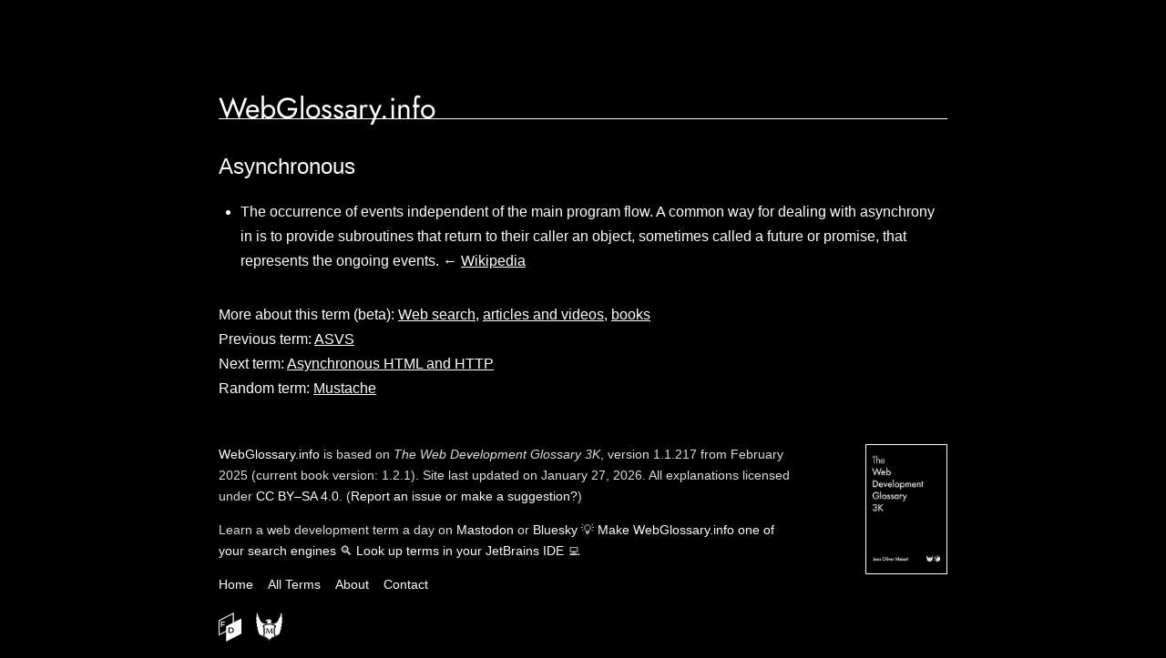

--- FILE ---
content_type: text/html; charset=utf-8
request_url: https://webglossary.info/terms/asynchronous/
body_size: 872
content:
<!DOCTYPE html><html lang=en><head><title>Asynchronous · WebGlossary.info · Uncover Your Unknowns in Web Development</title><link rel=stylesheet href=https://ds3x7vk5vyt1i.cloudfront.net/setup/default.min.css><meta name=viewport content="initial-scale=1,width=device-width"><meta name=theme-color content=#000><meta name=twitter:card content=summary_large_image><meta property=og:title content="Asynchronous · WebGlossary.info"><meta property="og:image" content="https://ds3x7vk5vyt1i.cloudfront.net/media/social.png"><body><header><h1><a href=https://webglossary.info/>WebGlossary.info</a></h1><h2><dfn>Asynchronous</dfn></h2></header><main><ul><li>The occurrence of events independent of the main program flow. A common way for dealing with asynchrony in is to provide subroutines that return to their caller an object, sometimes called a future or promise, that represents the ongoing events. ← <a href=https://en.wikipedia.org/wiki/Asynchrony_(computer_programming)>Wikipedia</a></ul><ol><li>More about this term (beta): <a href="https://www.startpage.com/do/search?q=Asynchronous">Web search</a>, <a href="https://cse.google.com/cse?cx=f6a2e9c3d39b143db#gsc.q=Asynchronous">articles and videos</a>, <a href="https://www.amazon.com/s?k=Asynchronous&i=stripbooks-intl-ship&crid=ZWU6NEKJQTMT&ref=nb_sb_noss_2&tag=webglossary-20">books</a><li>Previous term: <a href=/terms/asvs/>ASVS</a><li>Next term: <a href=/terms/asynchronous-html-and-http/>Asynchronous HTML and HTTP</a><li>Random term: <a href=/terms/mustache/>Mustache</a></ol></main><footer><a href=/about/><img src=https://ds3x7vk5vyt1i.cloudfront.net/media/the-web-development-glossary-3k.png alt="Cover of “The Web Development Glossary 3K.”"></a><p><a href=/>WebGlossary.info</a> is based on <cite>The Web Development Glossary 3K</cite>, version 1.1.217 from February 2025 (current book version: 1.2.1). Site last updated on January 27, 2026. All explanations licensed under <a href=https://creativecommons.org/licenses/by-sa/4.0/>CC BY–SA 4.0</a>.<span> (<a href=https://github.com/frontenddogma/web-development-glossary-forum/>Report an issue or make a suggestion?</a>)</span><p>Learn a web development term a day on <a href=https://techhub.social/@webglossary>Mastodon</a> or <a href=https://bsky.app/profile/webglossary.info>Bluesky</a> 💡 <a href=https://meiert.com/blog/web-development-glossary-search/>Make WebGlossary.info one of your search engines</a> 🔍 <a href=https://plugins.jetbrains.com/plugin/29685-the-web-development-glossary/>Look up terms in your JetBrains IDE</a> 💻<ul><li><a href=/>Home</a><li><a href=/terms/>All Terms</a><li><a href=/about/>About</a><li><a href=/contact/>Contact</a></ul><a href=https://frontenddogma.com/><img src=https://ds3x7vk5vyt1i.cloudfront.net/media/frontenddogma.svg alt="Frontend Dogma."></a><a href=https://meiert.com/><img src=https://ds3x7vk5vyt1i.cloudfront.net/media/meiert.svg alt="Jens Oliver Meiert."></a></footer>